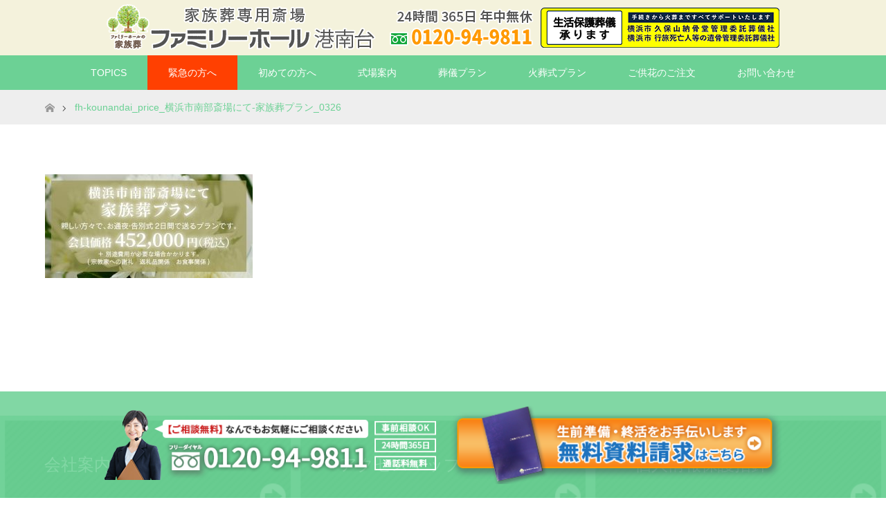

--- FILE ---
content_type: text/html; charset=UTF-8
request_url: https://familyhall-kounandai.com/plan/fh-kounandai_price_%E6%A8%AA%E6%B5%9C%E5%B8%82%E5%8D%97%E9%83%A8%E6%96%8E%E5%A0%B4%E3%81%AB%E3%81%A6-%E5%AE%B6%E6%97%8F%E8%91%AC%E3%83%97%E3%83%A9%E3%83%B3_0326/
body_size: 12939
content:
<!DOCTYPE html>
<html class="pc" dir="ltr" lang="ja">
<head>
<meta charset="UTF-8">
<!--[if IE]><meta http-equiv="X-UA-Compatible" content="IE=edge"><![endif]-->
<meta name="viewport" content="width=device-width">

<meta name="description" content="【公式】ファミリーホール港南台は横浜市港南区港南台の葬儀社・葬儀式場です。「火葬」「1日家族葬」「家族葬」「海洋散骨」のご葬儀プラン、オリジナル花祭壇をご用意しております。港南台・上大岡・杉田・洋光台・大船のエリアを中心に地域密着のサービスを提供しております。当斎場は、「横浜市 久保山納骨堂管理委託葬儀社」「横浜市 行旅死亡人等の遺骨保管委託葬儀社」です。「ご遺骨の引き取りて」がないご遺骨を3年間お預かりいたします。">
<link rel="pingback" href="https://familyhall-kounandai.com/xmlrpc.php">
	<style>img:is([sizes="auto" i], [sizes^="auto," i]) { contain-intrinsic-size: 3000px 1500px }</style>
	
		<!-- All in One SEO 4.9.3 - aioseo.com -->
		<title>fh-kounandai_price_横浜市南部斎場にて-家族葬プラン_0326 | 【公式】ファミリーホール港南台｜港南区の家族葬</title>
	<meta name="robots" content="noindex, max-image-preview:large" />
	<link rel="canonical" href="https://familyhall-kounandai.com/plan/fh-kounandai_price_%e6%a8%aa%e6%b5%9c%e5%b8%82%e5%8d%97%e9%83%a8%e6%96%8e%e5%a0%b4%e3%81%ab%e3%81%a6-%e5%ae%b6%e6%97%8f%e8%91%ac%e3%83%97%e3%83%a9%e3%83%b3_0326/" />
	<meta name="generator" content="All in One SEO (AIOSEO) 4.9.3" />
		<script type="application/ld+json" class="aioseo-schema">
			{"@context":"https:\/\/schema.org","@graph":[{"@type":"BreadcrumbList","@id":"https:\/\/familyhall-kounandai.com\/plan\/fh-kounandai_price_%e6%a8%aa%e6%b5%9c%e5%b8%82%e5%8d%97%e9%83%a8%e6%96%8e%e5%a0%b4%e3%81%ab%e3%81%a6-%e5%ae%b6%e6%97%8f%e8%91%ac%e3%83%97%e3%83%a9%e3%83%b3_0326\/#breadcrumblist","itemListElement":[{"@type":"ListItem","@id":"https:\/\/familyhall-kounandai.com#listItem","position":1,"name":"\u30db\u30fc\u30e0","item":"https:\/\/familyhall-kounandai.com","nextItem":{"@type":"ListItem","@id":"https:\/\/familyhall-kounandai.com\/plan\/fh-kounandai_price_%e6%a8%aa%e6%b5%9c%e5%b8%82%e5%8d%97%e9%83%a8%e6%96%8e%e5%a0%b4%e3%81%ab%e3%81%a6-%e5%ae%b6%e6%97%8f%e8%91%ac%e3%83%97%e3%83%a9%e3%83%b3_0326\/#listItem","name":"fh-kounandai_price_\u6a2a\u6d5c\u5e02\u5357\u90e8\u658e\u5834\u306b\u3066-\u5bb6\u65cf\u846c\u30d7\u30e9\u30f3_0326"}},{"@type":"ListItem","@id":"https:\/\/familyhall-kounandai.com\/plan\/fh-kounandai_price_%e6%a8%aa%e6%b5%9c%e5%b8%82%e5%8d%97%e9%83%a8%e6%96%8e%e5%a0%b4%e3%81%ab%e3%81%a6-%e5%ae%b6%e6%97%8f%e8%91%ac%e3%83%97%e3%83%a9%e3%83%b3_0326\/#listItem","position":2,"name":"fh-kounandai_price_\u6a2a\u6d5c\u5e02\u5357\u90e8\u658e\u5834\u306b\u3066-\u5bb6\u65cf\u846c\u30d7\u30e9\u30f3_0326","previousItem":{"@type":"ListItem","@id":"https:\/\/familyhall-kounandai.com#listItem","name":"\u30db\u30fc\u30e0"}}]},{"@type":"ItemPage","@id":"https:\/\/familyhall-kounandai.com\/plan\/fh-kounandai_price_%e6%a8%aa%e6%b5%9c%e5%b8%82%e5%8d%97%e9%83%a8%e6%96%8e%e5%a0%b4%e3%81%ab%e3%81%a6-%e5%ae%b6%e6%97%8f%e8%91%ac%e3%83%97%e3%83%a9%e3%83%b3_0326\/#itempage","url":"https:\/\/familyhall-kounandai.com\/plan\/fh-kounandai_price_%e6%a8%aa%e6%b5%9c%e5%b8%82%e5%8d%97%e9%83%a8%e6%96%8e%e5%a0%b4%e3%81%ab%e3%81%a6-%e5%ae%b6%e6%97%8f%e8%91%ac%e3%83%97%e3%83%a9%e3%83%b3_0326\/","name":"fh-kounandai_price_\u6a2a\u6d5c\u5e02\u5357\u90e8\u658e\u5834\u306b\u3066-\u5bb6\u65cf\u846c\u30d7\u30e9\u30f3_0326 | \u3010\u516c\u5f0f\u3011\u30d5\u30a1\u30df\u30ea\u30fc\u30db\u30fc\u30eb\u6e2f\u5357\u53f0\uff5c\u6e2f\u5357\u533a\u306e\u5bb6\u65cf\u846c","inLanguage":"ja","isPartOf":{"@id":"https:\/\/familyhall-kounandai.com\/#website"},"breadcrumb":{"@id":"https:\/\/familyhall-kounandai.com\/plan\/fh-kounandai_price_%e6%a8%aa%e6%b5%9c%e5%b8%82%e5%8d%97%e9%83%a8%e6%96%8e%e5%a0%b4%e3%81%ab%e3%81%a6-%e5%ae%b6%e6%97%8f%e8%91%ac%e3%83%97%e3%83%a9%e3%83%b3_0326\/#breadcrumblist"},"author":{"@id":"https:\/\/familyhall-kounandai.com\/author\/kounandai\/#author"},"creator":{"@id":"https:\/\/familyhall-kounandai.com\/author\/kounandai\/#author"},"datePublished":"2021-03-26T09:42:36+09:00","dateModified":"2021-09-13T16:28:08+09:00"},{"@type":"Organization","@id":"https:\/\/familyhall-kounandai.com\/#organization","name":"\u3010\u516c\u5f0f\u3011\u30d5\u30a1\u30df\u30ea\u30fc\u30db\u30fc\u30eb\u6e2f\u5357\u53f0\uff5c\u6e2f\u5357\u533a\u306e\u5bb6\u65cf\u846c","description":"\u3010\u516c\u5f0f\u3011\u30d5\u30a1\u30df\u30ea\u30fc\u30db\u30fc\u30eb\u6e2f\u5357\u53f0\u306f\u6a2a\u6d5c\u5e02\u6e2f\u5357\u533a\u6e2f\u5357\u53f0\u306e\u846c\u5100\u793e\u30fb\u846c\u5100\u5f0f\u5834\u3067\u3059\u3002\u300c\u706b\u846c\u300d\u300c1\u65e5\u5bb6\u65cf\u846c\u300d\u300c\u5bb6\u65cf\u846c\u300d\u300c\u6d77\u6d0b\u6563\u9aa8\u300d\u306e\u3054\u846c\u5100\u30d7\u30e9\u30f3\u3001\u30aa\u30ea\u30b8\u30ca\u30eb\u82b1\u796d\u58c7\u3092\u3054\u7528\u610f\u3057\u3066\u304a\u308a\u307e\u3059\u3002\u6e2f\u5357\u53f0\u30fb\u4e0a\u5927\u5ca1\u30fb\u6749\u7530\u30fb\u6d0b\u5149\u53f0\u30fb\u5927\u8239\u306e\u30a8\u30ea\u30a2\u3092\u4e2d\u5fc3\u306b\u5730\u57df\u5bc6\u7740\u306e\u30b5\u30fc\u30d3\u30b9\u3092\u63d0\u4f9b\u3057\u3066\u304a\u308a\u307e\u3059\u3002\u5f53\u658e\u5834\u306f\u3001\u300c\u6a2a\u6d5c\u5e02 \u4e45\u4fdd\u5c71\u7d0d\u9aa8\u5802\u7ba1\u7406\u59d4\u8a17\u846c\u5100\u793e\u300d\u300c\u6a2a\u6d5c\u5e02 \u884c\u65c5\u6b7b\u4ea1\u4eba\u7b49\u306e\u907a\u9aa8\u4fdd\u7ba1\u59d4\u8a17\u846c\u5100\u793e\u300d\u3067\u3059\u3002\u300c\u3054\u907a\u9aa8\u306e\u5f15\u304d\u53d6\u308a\u3066\u300d\u304c\u306a\u3044\u3054\u907a\u9aa8\u30923\u5e74\u9593\u304a\u9810\u304b\u308a\u3044\u305f\u3057\u307e\u3059\u3002","url":"https:\/\/familyhall-kounandai.com\/"},{"@type":"Person","@id":"https:\/\/familyhall-kounandai.com\/author\/kounandai\/#author","url":"https:\/\/familyhall-kounandai.com\/author\/kounandai\/","name":"kounandai","image":{"@type":"ImageObject","@id":"https:\/\/familyhall-kounandai.com\/plan\/fh-kounandai_price_%e6%a8%aa%e6%b5%9c%e5%b8%82%e5%8d%97%e9%83%a8%e6%96%8e%e5%a0%b4%e3%81%ab%e3%81%a6-%e5%ae%b6%e6%97%8f%e8%91%ac%e3%83%97%e3%83%a9%e3%83%b3_0326\/#authorImage","url":"https:\/\/secure.gravatar.com\/avatar\/7eb7b84cecfc4cf997778e3a51f7e97f162db3fed8504f267bf641a7e5aa8b75?s=96&d=mm&r=g","width":96,"height":96,"caption":"kounandai"}},{"@type":"WebSite","@id":"https:\/\/familyhall-kounandai.com\/#website","url":"https:\/\/familyhall-kounandai.com\/","name":"\u3010\u516c\u5f0f\u3011\u30d5\u30a1\u30df\u30ea\u30fc\u30db\u30fc\u30eb\u6e2f\u5357\u53f0\uff5c\u6e2f\u5357\u533a\u306e\u5bb6\u65cf\u846c","description":"\u3010\u516c\u5f0f\u3011\u30d5\u30a1\u30df\u30ea\u30fc\u30db\u30fc\u30eb\u6e2f\u5357\u53f0\u306f\u6a2a\u6d5c\u5e02\u6e2f\u5357\u533a\u6e2f\u5357\u53f0\u306e\u846c\u5100\u793e\u30fb\u846c\u5100\u5f0f\u5834\u3067\u3059\u3002\u300c\u706b\u846c\u300d\u300c1\u65e5\u5bb6\u65cf\u846c\u300d\u300c\u5bb6\u65cf\u846c\u300d\u300c\u6d77\u6d0b\u6563\u9aa8\u300d\u306e\u3054\u846c\u5100\u30d7\u30e9\u30f3\u3001\u30aa\u30ea\u30b8\u30ca\u30eb\u82b1\u796d\u58c7\u3092\u3054\u7528\u610f\u3057\u3066\u304a\u308a\u307e\u3059\u3002\u6e2f\u5357\u53f0\u30fb\u4e0a\u5927\u5ca1\u30fb\u6749\u7530\u30fb\u6d0b\u5149\u53f0\u30fb\u5927\u8239\u306e\u30a8\u30ea\u30a2\u3092\u4e2d\u5fc3\u306b\u5730\u57df\u5bc6\u7740\u306e\u30b5\u30fc\u30d3\u30b9\u3092\u63d0\u4f9b\u3057\u3066\u304a\u308a\u307e\u3059\u3002\u5f53\u658e\u5834\u306f\u3001\u300c\u6a2a\u6d5c\u5e02 \u4e45\u4fdd\u5c71\u7d0d\u9aa8\u5802\u7ba1\u7406\u59d4\u8a17\u846c\u5100\u793e\u300d\u300c\u6a2a\u6d5c\u5e02 \u884c\u65c5\u6b7b\u4ea1\u4eba\u7b49\u306e\u907a\u9aa8\u4fdd\u7ba1\u59d4\u8a17\u846c\u5100\u793e\u300d\u3067\u3059\u3002\u300c\u3054\u907a\u9aa8\u306e\u5f15\u304d\u53d6\u308a\u3066\u300d\u304c\u306a\u3044\u3054\u907a\u9aa8\u30923\u5e74\u9593\u304a\u9810\u304b\u308a\u3044\u305f\u3057\u307e\u3059\u3002","inLanguage":"ja","publisher":{"@id":"https:\/\/familyhall-kounandai.com\/#organization"}}]}
		</script>
		<!-- All in One SEO -->

<link rel='dns-prefetch' href='//widgetlogic.org' />
<link rel='dns-prefetch' href='//challenges.cloudflare.com' />
<link rel='dns-prefetch' href='//www.googletagmanager.com' />
<link rel="alternate" type="application/rss+xml" title="【公式】ファミリーホール港南台｜港南区の家族葬 &raquo; フィード" href="https://familyhall-kounandai.com/feed/" />
<link rel="alternate" type="application/rss+xml" title="【公式】ファミリーホール港南台｜港南区の家族葬 &raquo; コメントフィード" href="https://familyhall-kounandai.com/comments/feed/" />
<link rel="alternate" type="application/rss+xml" title="【公式】ファミリーホール港南台｜港南区の家族葬 &raquo; fh-kounandai_price_横浜市南部斎場にて-家族葬プラン_0326 のコメントのフィード" href="https://familyhall-kounandai.com/plan/fh-kounandai_price_%e6%a8%aa%e6%b5%9c%e5%b8%82%e5%8d%97%e9%83%a8%e6%96%8e%e5%a0%b4%e3%81%ab%e3%81%a6-%e5%ae%b6%e6%97%8f%e8%91%ac%e3%83%97%e3%83%a9%e3%83%b3_0326/feed/" />
<script type="text/javascript">
/* <![CDATA[ */
window._wpemojiSettings = {"baseUrl":"https:\/\/s.w.org\/images\/core\/emoji\/16.0.1\/72x72\/","ext":".png","svgUrl":"https:\/\/s.w.org\/images\/core\/emoji\/16.0.1\/svg\/","svgExt":".svg","source":{"concatemoji":"https:\/\/familyhall-kounandai.com\/wp-includes\/js\/wp-emoji-release.min.js?ver=6.8.3"}};
/*! This file is auto-generated */
!function(s,n){var o,i,e;function c(e){try{var t={supportTests:e,timestamp:(new Date).valueOf()};sessionStorage.setItem(o,JSON.stringify(t))}catch(e){}}function p(e,t,n){e.clearRect(0,0,e.canvas.width,e.canvas.height),e.fillText(t,0,0);var t=new Uint32Array(e.getImageData(0,0,e.canvas.width,e.canvas.height).data),a=(e.clearRect(0,0,e.canvas.width,e.canvas.height),e.fillText(n,0,0),new Uint32Array(e.getImageData(0,0,e.canvas.width,e.canvas.height).data));return t.every(function(e,t){return e===a[t]})}function u(e,t){e.clearRect(0,0,e.canvas.width,e.canvas.height),e.fillText(t,0,0);for(var n=e.getImageData(16,16,1,1),a=0;a<n.data.length;a++)if(0!==n.data[a])return!1;return!0}function f(e,t,n,a){switch(t){case"flag":return n(e,"\ud83c\udff3\ufe0f\u200d\u26a7\ufe0f","\ud83c\udff3\ufe0f\u200b\u26a7\ufe0f")?!1:!n(e,"\ud83c\udde8\ud83c\uddf6","\ud83c\udde8\u200b\ud83c\uddf6")&&!n(e,"\ud83c\udff4\udb40\udc67\udb40\udc62\udb40\udc65\udb40\udc6e\udb40\udc67\udb40\udc7f","\ud83c\udff4\u200b\udb40\udc67\u200b\udb40\udc62\u200b\udb40\udc65\u200b\udb40\udc6e\u200b\udb40\udc67\u200b\udb40\udc7f");case"emoji":return!a(e,"\ud83e\udedf")}return!1}function g(e,t,n,a){var r="undefined"!=typeof WorkerGlobalScope&&self instanceof WorkerGlobalScope?new OffscreenCanvas(300,150):s.createElement("canvas"),o=r.getContext("2d",{willReadFrequently:!0}),i=(o.textBaseline="top",o.font="600 32px Arial",{});return e.forEach(function(e){i[e]=t(o,e,n,a)}),i}function t(e){var t=s.createElement("script");t.src=e,t.defer=!0,s.head.appendChild(t)}"undefined"!=typeof Promise&&(o="wpEmojiSettingsSupports",i=["flag","emoji"],n.supports={everything:!0,everythingExceptFlag:!0},e=new Promise(function(e){s.addEventListener("DOMContentLoaded",e,{once:!0})}),new Promise(function(t){var n=function(){try{var e=JSON.parse(sessionStorage.getItem(o));if("object"==typeof e&&"number"==typeof e.timestamp&&(new Date).valueOf()<e.timestamp+604800&&"object"==typeof e.supportTests)return e.supportTests}catch(e){}return null}();if(!n){if("undefined"!=typeof Worker&&"undefined"!=typeof OffscreenCanvas&&"undefined"!=typeof URL&&URL.createObjectURL&&"undefined"!=typeof Blob)try{var e="postMessage("+g.toString()+"("+[JSON.stringify(i),f.toString(),p.toString(),u.toString()].join(",")+"));",a=new Blob([e],{type:"text/javascript"}),r=new Worker(URL.createObjectURL(a),{name:"wpTestEmojiSupports"});return void(r.onmessage=function(e){c(n=e.data),r.terminate(),t(n)})}catch(e){}c(n=g(i,f,p,u))}t(n)}).then(function(e){for(var t in e)n.supports[t]=e[t],n.supports.everything=n.supports.everything&&n.supports[t],"flag"!==t&&(n.supports.everythingExceptFlag=n.supports.everythingExceptFlag&&n.supports[t]);n.supports.everythingExceptFlag=n.supports.everythingExceptFlag&&!n.supports.flag,n.DOMReady=!1,n.readyCallback=function(){n.DOMReady=!0}}).then(function(){return e}).then(function(){var e;n.supports.everything||(n.readyCallback(),(e=n.source||{}).concatemoji?t(e.concatemoji):e.wpemoji&&e.twemoji&&(t(e.twemoji),t(e.wpemoji)))}))}((window,document),window._wpemojiSettings);
/* ]]> */
</script>
<link rel='stylesheet' id='style-css' href='https://familyhall-kounandai.com/wp-content/themes/maxx_tcd043_18_child_fhkounanai/style.css?ver=1.8-child' type='text/css' media='all' />
<style id='wp-emoji-styles-inline-css' type='text/css'>

	img.wp-smiley, img.emoji {
		display: inline !important;
		border: none !important;
		box-shadow: none !important;
		height: 1em !important;
		width: 1em !important;
		margin: 0 0.07em !important;
		vertical-align: -0.1em !important;
		background: none !important;
		padding: 0 !important;
	}
</style>
<link rel='stylesheet' id='wp-block-library-css' href='https://familyhall-kounandai.com/wp-includes/css/dist/block-library/style.min.css?ver=6.8.3' type='text/css' media='all' />
<style id='classic-theme-styles-inline-css' type='text/css'>
/*! This file is auto-generated */
.wp-block-button__link{color:#fff;background-color:#32373c;border-radius:9999px;box-shadow:none;text-decoration:none;padding:calc(.667em + 2px) calc(1.333em + 2px);font-size:1.125em}.wp-block-file__button{background:#32373c;color:#fff;text-decoration:none}
</style>
<link rel='stylesheet' id='aioseo/css/src/vue/standalone/blocks/table-of-contents/global.scss-css' href='https://familyhall-kounandai.com/wp-content/plugins/all-in-one-seo-pack/dist/Lite/assets/css/table-of-contents/global.e90f6d47.css?ver=4.9.3' type='text/css' media='all' />
<link rel='stylesheet' id='block-widget-css' href='https://familyhall-kounandai.com/wp-content/plugins/widget-logic/block_widget/css/widget.css?ver=1768236811' type='text/css' media='all' />
<style id='global-styles-inline-css' type='text/css'>
:root{--wp--preset--aspect-ratio--square: 1;--wp--preset--aspect-ratio--4-3: 4/3;--wp--preset--aspect-ratio--3-4: 3/4;--wp--preset--aspect-ratio--3-2: 3/2;--wp--preset--aspect-ratio--2-3: 2/3;--wp--preset--aspect-ratio--16-9: 16/9;--wp--preset--aspect-ratio--9-16: 9/16;--wp--preset--color--black: #000000;--wp--preset--color--cyan-bluish-gray: #abb8c3;--wp--preset--color--white: #ffffff;--wp--preset--color--pale-pink: #f78da7;--wp--preset--color--vivid-red: #cf2e2e;--wp--preset--color--luminous-vivid-orange: #ff6900;--wp--preset--color--luminous-vivid-amber: #fcb900;--wp--preset--color--light-green-cyan: #7bdcb5;--wp--preset--color--vivid-green-cyan: #00d084;--wp--preset--color--pale-cyan-blue: #8ed1fc;--wp--preset--color--vivid-cyan-blue: #0693e3;--wp--preset--color--vivid-purple: #9b51e0;--wp--preset--gradient--vivid-cyan-blue-to-vivid-purple: linear-gradient(135deg,rgba(6,147,227,1) 0%,rgb(155,81,224) 100%);--wp--preset--gradient--light-green-cyan-to-vivid-green-cyan: linear-gradient(135deg,rgb(122,220,180) 0%,rgb(0,208,130) 100%);--wp--preset--gradient--luminous-vivid-amber-to-luminous-vivid-orange: linear-gradient(135deg,rgba(252,185,0,1) 0%,rgba(255,105,0,1) 100%);--wp--preset--gradient--luminous-vivid-orange-to-vivid-red: linear-gradient(135deg,rgba(255,105,0,1) 0%,rgb(207,46,46) 100%);--wp--preset--gradient--very-light-gray-to-cyan-bluish-gray: linear-gradient(135deg,rgb(238,238,238) 0%,rgb(169,184,195) 100%);--wp--preset--gradient--cool-to-warm-spectrum: linear-gradient(135deg,rgb(74,234,220) 0%,rgb(151,120,209) 20%,rgb(207,42,186) 40%,rgb(238,44,130) 60%,rgb(251,105,98) 80%,rgb(254,248,76) 100%);--wp--preset--gradient--blush-light-purple: linear-gradient(135deg,rgb(255,206,236) 0%,rgb(152,150,240) 100%);--wp--preset--gradient--blush-bordeaux: linear-gradient(135deg,rgb(254,205,165) 0%,rgb(254,45,45) 50%,rgb(107,0,62) 100%);--wp--preset--gradient--luminous-dusk: linear-gradient(135deg,rgb(255,203,112) 0%,rgb(199,81,192) 50%,rgb(65,88,208) 100%);--wp--preset--gradient--pale-ocean: linear-gradient(135deg,rgb(255,245,203) 0%,rgb(182,227,212) 50%,rgb(51,167,181) 100%);--wp--preset--gradient--electric-grass: linear-gradient(135deg,rgb(202,248,128) 0%,rgb(113,206,126) 100%);--wp--preset--gradient--midnight: linear-gradient(135deg,rgb(2,3,129) 0%,rgb(40,116,252) 100%);--wp--preset--font-size--small: 13px;--wp--preset--font-size--medium: 20px;--wp--preset--font-size--large: 36px;--wp--preset--font-size--x-large: 42px;--wp--preset--spacing--20: 0.44rem;--wp--preset--spacing--30: 0.67rem;--wp--preset--spacing--40: 1rem;--wp--preset--spacing--50: 1.5rem;--wp--preset--spacing--60: 2.25rem;--wp--preset--spacing--70: 3.38rem;--wp--preset--spacing--80: 5.06rem;--wp--preset--shadow--natural: 6px 6px 9px rgba(0, 0, 0, 0.2);--wp--preset--shadow--deep: 12px 12px 50px rgba(0, 0, 0, 0.4);--wp--preset--shadow--sharp: 6px 6px 0px rgba(0, 0, 0, 0.2);--wp--preset--shadow--outlined: 6px 6px 0px -3px rgba(255, 255, 255, 1), 6px 6px rgba(0, 0, 0, 1);--wp--preset--shadow--crisp: 6px 6px 0px rgba(0, 0, 0, 1);}:where(.is-layout-flex){gap: 0.5em;}:where(.is-layout-grid){gap: 0.5em;}body .is-layout-flex{display: flex;}.is-layout-flex{flex-wrap: wrap;align-items: center;}.is-layout-flex > :is(*, div){margin: 0;}body .is-layout-grid{display: grid;}.is-layout-grid > :is(*, div){margin: 0;}:where(.wp-block-columns.is-layout-flex){gap: 2em;}:where(.wp-block-columns.is-layout-grid){gap: 2em;}:where(.wp-block-post-template.is-layout-flex){gap: 1.25em;}:where(.wp-block-post-template.is-layout-grid){gap: 1.25em;}.has-black-color{color: var(--wp--preset--color--black) !important;}.has-cyan-bluish-gray-color{color: var(--wp--preset--color--cyan-bluish-gray) !important;}.has-white-color{color: var(--wp--preset--color--white) !important;}.has-pale-pink-color{color: var(--wp--preset--color--pale-pink) !important;}.has-vivid-red-color{color: var(--wp--preset--color--vivid-red) !important;}.has-luminous-vivid-orange-color{color: var(--wp--preset--color--luminous-vivid-orange) !important;}.has-luminous-vivid-amber-color{color: var(--wp--preset--color--luminous-vivid-amber) !important;}.has-light-green-cyan-color{color: var(--wp--preset--color--light-green-cyan) !important;}.has-vivid-green-cyan-color{color: var(--wp--preset--color--vivid-green-cyan) !important;}.has-pale-cyan-blue-color{color: var(--wp--preset--color--pale-cyan-blue) !important;}.has-vivid-cyan-blue-color{color: var(--wp--preset--color--vivid-cyan-blue) !important;}.has-vivid-purple-color{color: var(--wp--preset--color--vivid-purple) !important;}.has-black-background-color{background-color: var(--wp--preset--color--black) !important;}.has-cyan-bluish-gray-background-color{background-color: var(--wp--preset--color--cyan-bluish-gray) !important;}.has-white-background-color{background-color: var(--wp--preset--color--white) !important;}.has-pale-pink-background-color{background-color: var(--wp--preset--color--pale-pink) !important;}.has-vivid-red-background-color{background-color: var(--wp--preset--color--vivid-red) !important;}.has-luminous-vivid-orange-background-color{background-color: var(--wp--preset--color--luminous-vivid-orange) !important;}.has-luminous-vivid-amber-background-color{background-color: var(--wp--preset--color--luminous-vivid-amber) !important;}.has-light-green-cyan-background-color{background-color: var(--wp--preset--color--light-green-cyan) !important;}.has-vivid-green-cyan-background-color{background-color: var(--wp--preset--color--vivid-green-cyan) !important;}.has-pale-cyan-blue-background-color{background-color: var(--wp--preset--color--pale-cyan-blue) !important;}.has-vivid-cyan-blue-background-color{background-color: var(--wp--preset--color--vivid-cyan-blue) !important;}.has-vivid-purple-background-color{background-color: var(--wp--preset--color--vivid-purple) !important;}.has-black-border-color{border-color: var(--wp--preset--color--black) !important;}.has-cyan-bluish-gray-border-color{border-color: var(--wp--preset--color--cyan-bluish-gray) !important;}.has-white-border-color{border-color: var(--wp--preset--color--white) !important;}.has-pale-pink-border-color{border-color: var(--wp--preset--color--pale-pink) !important;}.has-vivid-red-border-color{border-color: var(--wp--preset--color--vivid-red) !important;}.has-luminous-vivid-orange-border-color{border-color: var(--wp--preset--color--luminous-vivid-orange) !important;}.has-luminous-vivid-amber-border-color{border-color: var(--wp--preset--color--luminous-vivid-amber) !important;}.has-light-green-cyan-border-color{border-color: var(--wp--preset--color--light-green-cyan) !important;}.has-vivid-green-cyan-border-color{border-color: var(--wp--preset--color--vivid-green-cyan) !important;}.has-pale-cyan-blue-border-color{border-color: var(--wp--preset--color--pale-cyan-blue) !important;}.has-vivid-cyan-blue-border-color{border-color: var(--wp--preset--color--vivid-cyan-blue) !important;}.has-vivid-purple-border-color{border-color: var(--wp--preset--color--vivid-purple) !important;}.has-vivid-cyan-blue-to-vivid-purple-gradient-background{background: var(--wp--preset--gradient--vivid-cyan-blue-to-vivid-purple) !important;}.has-light-green-cyan-to-vivid-green-cyan-gradient-background{background: var(--wp--preset--gradient--light-green-cyan-to-vivid-green-cyan) !important;}.has-luminous-vivid-amber-to-luminous-vivid-orange-gradient-background{background: var(--wp--preset--gradient--luminous-vivid-amber-to-luminous-vivid-orange) !important;}.has-luminous-vivid-orange-to-vivid-red-gradient-background{background: var(--wp--preset--gradient--luminous-vivid-orange-to-vivid-red) !important;}.has-very-light-gray-to-cyan-bluish-gray-gradient-background{background: var(--wp--preset--gradient--very-light-gray-to-cyan-bluish-gray) !important;}.has-cool-to-warm-spectrum-gradient-background{background: var(--wp--preset--gradient--cool-to-warm-spectrum) !important;}.has-blush-light-purple-gradient-background{background: var(--wp--preset--gradient--blush-light-purple) !important;}.has-blush-bordeaux-gradient-background{background: var(--wp--preset--gradient--blush-bordeaux) !important;}.has-luminous-dusk-gradient-background{background: var(--wp--preset--gradient--luminous-dusk) !important;}.has-pale-ocean-gradient-background{background: var(--wp--preset--gradient--pale-ocean) !important;}.has-electric-grass-gradient-background{background: var(--wp--preset--gradient--electric-grass) !important;}.has-midnight-gradient-background{background: var(--wp--preset--gradient--midnight) !important;}.has-small-font-size{font-size: var(--wp--preset--font-size--small) !important;}.has-medium-font-size{font-size: var(--wp--preset--font-size--medium) !important;}.has-large-font-size{font-size: var(--wp--preset--font-size--large) !important;}.has-x-large-font-size{font-size: var(--wp--preset--font-size--x-large) !important;}
:where(.wp-block-post-template.is-layout-flex){gap: 1.25em;}:where(.wp-block-post-template.is-layout-grid){gap: 1.25em;}
:where(.wp-block-columns.is-layout-flex){gap: 2em;}:where(.wp-block-columns.is-layout-grid){gap: 2em;}
:root :where(.wp-block-pullquote){font-size: 1.5em;line-height: 1.6;}
</style>
<link rel='stylesheet' id='contact-form-7-css' href='https://familyhall-kounandai.com/wp-content/plugins/contact-form-7/includes/css/styles.css?ver=6.1.4' type='text/css' media='all' />
<link rel='stylesheet' id='parent-style-css' href='https://familyhall-kounandai.com/wp-content/themes/maxx_tcd043/style.css?ver=6.8.3' type='text/css' media='all' />
<link rel='stylesheet' id='child-style-css' href='https://familyhall-kounandai.com/wp-content/themes/maxx_tcd043_18_child_fhkounanai/style.css?ver=6.8.3' type='text/css' media='all' />
<script type="text/javascript" src="https://familyhall-kounandai.com/wp-includes/js/jquery/jquery.min.js?ver=3.7.1" id="jquery-core-js"></script>
<script type="text/javascript" src="https://familyhall-kounandai.com/wp-includes/js/jquery/jquery-migrate.min.js?ver=3.4.1" id="jquery-migrate-js"></script>

<!-- Site Kit によって追加された Google タグ（gtag.js）スニペット -->
<!-- Google アナリティクス スニペット (Site Kit が追加) -->
<script type="text/javascript" src="https://www.googletagmanager.com/gtag/js?id=G-HFEV0WE2BL" id="google_gtagjs-js" async></script>
<script type="text/javascript" id="google_gtagjs-js-after">
/* <![CDATA[ */
window.dataLayer = window.dataLayer || [];function gtag(){dataLayer.push(arguments);}
gtag("set","linker",{"domains":["familyhall-kounandai.com"]});
gtag("js", new Date());
gtag("set", "developer_id.dZTNiMT", true);
gtag("config", "G-HFEV0WE2BL");
/* ]]> */
</script>
<link rel="https://api.w.org/" href="https://familyhall-kounandai.com/wp-json/" /><link rel="alternate" title="JSON" type="application/json" href="https://familyhall-kounandai.com/wp-json/wp/v2/media/1654" /><link rel='shortlink' href='https://familyhall-kounandai.com/?p=1654' />
<link rel="alternate" title="oEmbed (JSON)" type="application/json+oembed" href="https://familyhall-kounandai.com/wp-json/oembed/1.0/embed?url=https%3A%2F%2Ffamilyhall-kounandai.com%2Fplan%2Ffh-kounandai_price_%25e6%25a8%25aa%25e6%25b5%259c%25e5%25b8%2582%25e5%258d%2597%25e9%2583%25a8%25e6%2596%258e%25e5%25a0%25b4%25e3%2581%25ab%25e3%2581%25a6-%25e5%25ae%25b6%25e6%2597%258f%25e8%2591%25ac%25e3%2583%2597%25e3%2583%25a9%25e3%2583%25b3_0326%2F" />
<link rel="alternate" title="oEmbed (XML)" type="text/xml+oembed" href="https://familyhall-kounandai.com/wp-json/oembed/1.0/embed?url=https%3A%2F%2Ffamilyhall-kounandai.com%2Fplan%2Ffh-kounandai_price_%25e6%25a8%25aa%25e6%25b5%259c%25e5%25b8%2582%25e5%258d%2597%25e9%2583%25a8%25e6%2596%258e%25e5%25a0%25b4%25e3%2581%25ab%25e3%2581%25a6-%25e5%25ae%25b6%25e6%2597%258f%25e8%2591%25ac%25e3%2583%2597%25e3%2583%25a9%25e3%2583%25b3_0326%2F&#038;format=xml" />
<meta name="generator" content="Site Kit by Google 1.170.0" />
<link rel="stylesheet" href="https://familyhall-kounandai.com/wp-content/themes/maxx_tcd043/css/design-plus.css?ver=1.8-child">
<link rel="stylesheet" href="https://familyhall-kounandai.com/wp-content/themes/maxx_tcd043/css/sns-botton.css?ver=1.8-child">
<link rel="stylesheet" media="screen and (max-width:770px)" href="https://familyhall-kounandai.com/wp-content/themes/maxx_tcd043/css/responsive.css?ver=1.8-child">
<link rel="stylesheet" media="screen and (max-width:770px)" href="https://familyhall-kounandai.com/wp-content/themes/maxx_tcd043/css/footer-bar.css?ver=1.8-child">

<script src="https://familyhall-kounandai.com/wp-content/themes/maxx_tcd043/js/jquery.easing.1.3.js?ver=1.8-child"></script>
<script src="https://familyhall-kounandai.com/wp-content/themes/maxx_tcd043/js/jscript.js?ver=1.8-child"></script>
<script src="https://familyhall-kounandai.com/wp-content/themes/maxx_tcd043/js/footer-bar.js?ver=1.8-child"></script>
<script src="https://familyhall-kounandai.com/wp-content/themes/maxx_tcd043/js/comment.js?ver=1.8-child"></script>

<style type="text/css">
body, input, textarea { font-family: Arial, "Hiragino Kaku Gothic ProN", "ヒラギノ角ゴ ProN W3", "メイリオ", Meiryo, sans-serif; }
.rich_font { font-family: "Hiragino Sans", "ヒラギノ角ゴ ProN", "Hiragino Kaku Gothic ProN", "游ゴシック", YuGothic, "メイリオ", Meiryo, sans-serif; font-weight: 100;
}

body { font-size:15px; }

.pc #header .logo { font-size:24px; }
.mobile #header .logo { font-size:18px; }
#footer_logo .logo { font-size:24px; }

#header_images .grid-item .image img, .index_box_list .image img, #index_blog_list li .image img, #post_list li .image img, #related_post li a.image img, .styled_post_list1 .image img, #program_list .program .image img, ul.banner_list1 li .image img, ul.banner_list2 li .image img, .footer_banner .image img, .header_image .image img {
-webkit-transform: scale(1);
-webkit-transition-property: opacity, scale, -webkit-transform;
-webkit-transition: 0.35s;
-moz-transform: scale(1);
-moz-transition-property: opacity, scale, -moz-transform;
-moz-transition: 0.35s;
-ms-transform: scale(1);
-ms-transition-property: opacity, scale, -ms-transform;
-ms-transition: 0.35s;
-o-transform: scale(1);
-o-transition-property: opacity, scale, -o-transform;
-o-transition: 0.35s;
transform: scale(1);
transition-property: opacity, scale, -webkit-transform;
transition: 0.35s;
-webkit-backface-visibility:hidden; backface-visibility:hidden;
}
#header_images .grid-item .image:hover img, .index_box_list .image:hover img, #index_blog_list li .image:hover img, #post_list li .image:hover img, #related_post li a.image:hover img, .styled_post_list1 .image:hover img, #program_list .program .image:hover img, ul.banner_list1 li .image:hover img, ul.banner_list2 li .image:hover img, .footer_banner .image:hover img, .header_image .image:hover img {
 -webkit-transform: scale(1); -moz-transform: scale(1); -ms-transform: scale(1); -o-transform: scale(1); transform: scale(1);
}
#header_images .grid-item .image:hover, .index_box_list .image:hover, #index_content2 .index_box_list .image:hover, #program_list .program .image:hover, ul.banner_list1 li .image:hover, ul.banner_list2 li .image:hover, .footer_banner .image:hover, .header_image .image:hover {
  background: #6CD195;
}

#archive_headline { font-size:40px; }
#archive_desc { font-size:15px; }

.pc #post_title { font-size:40px; }
.post_content { font-size:15px; }

a:hover, #comment_header ul li a:hover, #header_logo .logo a:hover, #header_social_link li:hover:before, #footer_social_link li:hover:before, #bread_crumb li.home a:hover:before, #bread_crumb li a:hover, #bread_crumb li.last, #bread_crumb li.last a,
.pc #return_top a:hover:before, #footer_top a:hover, .footer_menu li:first-child a, .footer_menu li:only-child a, .side_headline, .color_headline,
#post_list a:hover .title, .styled_post_list1 .date, .program_header .program_category_subtitle
{ color:#6CD195; }

.pc #header_bottom, .pc #global_menu ul ul a:hover, .pc #global_menu > ul > li.active > a, .pc #global_menu li.current-menu-item > a,
.next_page_link a:hover, .page_navi a:hover, .collapse_category_list li a:hover, .index_archive_link a:hover, .slick-arrow:hover, #header_logo_index .link:hover,
#previous_next_post a:hover, .page_navi span.current, .page_navi p.back a:hover, .mobile #global_menu li a:hover,
#wp-calendar td a:hover, #wp-calendar #prev a:hover, #wp-calendar #next a:hover, .widget_search #search-btn input:hover, .widget_search #searchsubmit:hover, .google_search #searchsubmit:hover, .footer_widget.google_search #searchsubmit:hover,
#submit_comment:hover, #comment_header ul li a:hover, #comment_header ul li.comment_switch_active a, #comment_header #comment_closed p, #post_pagination a:hover, #post_pagination p, #footer_bottom, .footer_banner .image:hover, .mobile .footer_menu a:hover, .mobile #footer_menu_bottom li a:hover,
.program_header .program_category_title, .page_content_header .headline , .page_map_info .button:hover
{ background-color:#6CD195; }

.pc #header_top, .pc #global_menu ul ul a, .mobile #header, #footer_top, li.date2, #previous_next_post a, .page_navi a,
.collapse_category_list li a, .widget_search #search-btn input, .widget_search #searchsubmit, .google_search #searchsubmit, #post_pagination a,
#header_images .grid-item .image, #program_list li, .program_header, #program_list .program, ul.banner_list1 li, ul.banner_list2, #footer_banners, .mobile #related_post .headline, .mobile #comment_headline, .pc #global_menu > ul > li > a:hover
{ background-color:#A4D0ED; }

.pc #header_logo .logo a, #header_social_link li:before, .footer_headline, #footer_top, #footer_top a { color:#FFFFFF; }
#index_content2 .index_box_list .box3_text .image:before { color:#6CD195; }
#comment_textarea textarea:focus, #guest_info input:focus, #comment_header ul li a:hover, #comment_header ul li.comment_switch_active a, #comment_header #comment_closed p
{ border-color:#6CD195; }

#comment_header ul li.comment_switch_active a:after, #comment_header #comment_closed p:after
{ border-color:#6CD195 transparent transparent transparent; }

.pc .header_fix #header, .mobile .header_fix #header { opacity:0.8; }

.post_content a, .custom-html-widget a, .custom-html-widget a:hover { color:#FF4001; }


#site_loader_spinner { border:4px solid rgba(108,209,149,0.2); border-top-color:#6CD195; }
li.category2 a { background:rgba(108,209,149,0.8); }

#return_top a { background:rgba(164,208,237,0.8); }
#return_top a:hover { background:rgba(164,208,237,0.9); }
.mobile #return_top.bottom a { background:rgba(164,208,237,1) !important; }
.collapse_category_list .children li a { background:rgba(164,208,237,0.8); }
.collapse_category_list .children li a:hover { background:#6CD195; }

#footer_banner_1 .image .footer_banner_headline { font-size:24px; color:#FFFFFF; }
#footer_banner_1 .image:hover .footer_banner_headline { color:#FFFFFF; }
#footer_banner_1 .image:hover img { opacity:0.5; }
#footer_banner_2 .image .footer_banner_headline { font-size:24px; color:#FFFFFF; }
#footer_banner_2 .image:hover .footer_banner_headline { color:#FFFFFF; }
#footer_banner_2 .image:hover img { opacity:0.5; }
#footer_banner_3 .image .footer_banner_headline { font-size:24px; color:#FFFFFF; }
#footer_banner_3 .image:hover .footer_banner_headline { color:#FFFFFF; }
#footer_banner_3 .image:hover img { opacity:0.5; }

.pc #header_top{ background-color: #F4F2DC; }

.style4b { color: #1e73be; }
.post_content .style3a { color: #6CD195; }
.post_content .style5a { background:#F4F2DC; }
.post_content .style5b { background:#A4D0ED; }

.su-service-title { font-size: 1.3em !important; }

.navi-b { background: #FF4001; }

.grecaptcha-badge { visibility: hidden; }

/*--------img call-----------------------*/
a#tel {
  position: fixed;
  width: 220px;
  height: 44px;
  text-align: center;
  line-height: 44px;
  left:50%;
  bottom: 10px;
  margin-left:-100px;
  display: block;
  background: rgba(255,102,0,.7);
  color: #fff;
  text-align: center;
  text-decoration: none;
  font-size:16px;
  border-radius: 10px;
}
 
a#tel:hover{
  background: rgba(255,102,0,.8);
}

  #tel_img {
    position: fixed;
    width: 100%;
    height: auto;
    bottom: -2px;
    left:0px;
    display: block;
    color: #fff;
    margin:0;
    padding:0;
    z-index: 11;
  }

#tel_img:hover { background: rgba(104,217,208,.8); }

#tel_img img {
    width: 100%;
    heigth: auto;
}

@media screen and (min-width: 768px) { 
a#tel { display: none; } 
a#tel_img { display: none;}
}

div#return_top a {
    display: none;
}

/*--------無料会員価格のかこみ--------*/
.kakomi{
border: solid 1px;
padding: 0 5px;
margin-right: 10px;
}

</style>


<style type="text/css"></style><link rel="icon" href="https://familyhall-kounandai.com/wp-content/uploads/2022/06/cropped-fh-fav-01-32x32.png" sizes="32x32" />
<link rel="icon" href="https://familyhall-kounandai.com/wp-content/uploads/2022/06/cropped-fh-fav-01-192x192.png" sizes="192x192" />
<link rel="apple-touch-icon" href="https://familyhall-kounandai.com/wp-content/uploads/2022/06/cropped-fh-fav-01-180x180.png" />
<meta name="msapplication-TileImage" content="https://familyhall-kounandai.com/wp-content/uploads/2022/06/cropped-fh-fav-01-270x270.png" />
</head>
<body id="body" class="attachment wp-singular attachment-template-default attachmentid-1654 attachment-jpeg wp-theme-maxx_tcd043 wp-child-theme-maxx_tcd043_18_child_fhkounanai">


 <div id="header">
  <div id="header_top">
   <div id="header_top_inner" class="header_inner">
    <div id="header_logo">
     <div id="logo_image">
 <h1 class="logo">
  <a href="https://familyhall-kounandai.com/" title="【公式】ファミリーホール港南台｜港南区の家族葬" data-label="【公式】ファミリーホール港南台｜港南区の家族葬"><img class="h_logo" src="https://familyhall-kounandai.com/wp-content/uploads/2025/05/20250519-fm-konandai-logo.png?1768586417" alt="【公式】ファミリーホール港南台｜港南区の家族葬" title="【公式】ファミリーホール港南台｜港南区の家族葬" /></a>
 </h1>
</div>
    </div>

    
   </div>
  </div><!-- END #header_top -->

    <div id="header_bottom">
   <div id="header_bottom_inner" class="header_inner">
    <a href="#" class="menu_button"><span>menu</span></a>
    <div id="global_menu">
     <ul id="menu-%e3%82%b0%e3%83%ad%e3%83%bc%e3%83%90%e3%83%ab%e3%83%8a%e3%83%93" class="menu"><li id="menu-item-15" class="menu-item menu-item-type-custom menu-item-object-custom menu-item-has-children menu-item-15"><a>TOPICS</a>
<ul class="sub-menu">
	<li id="menu-item-1878" class="menu-item menu-item-type-custom menu-item-object-custom menu-item-1878"><a href="https://familyhall-kounandai.com/2022/07/11/shinbun_sankotsu-2/">新聞広告をご覧の方へ</a></li>
	<li id="menu-item-16" class="menu-item menu-item-type-custom menu-item-object-custom menu-item-16"><a href="https://familyhall-kounandai.com/category/event/">イベント案内</a></li>
	<li id="menu-item-17" class="menu-item menu-item-type-custom menu-item-object-custom menu-item-17"><a href="https://familyhall-kounandai.com/category/staffblog/">スタッフBLOG</a></li>
	<li id="menu-item-18" class="menu-item menu-item-type-custom menu-item-object-custom menu-item-18"><a href="https://familyhall-kounandai.com/category/kounandai/">地域貢献BLOG</a></li>
	<li id="menu-item-19" class="menu-item menu-item-type-custom menu-item-object-custom menu-item-19"><a href="https://familyhall-kounandai.com/news/">新着情報</a></li>
	<li id="menu-item-1930" class="menu-item menu-item-type-custom menu-item-object-custom menu-item-1930"><a href="https://familyhall-kounandai.com/movie-advice/">お葬式・ご供養アドバイス動画</a></li>
	<li id="menu-item-1014" class="menu-item menu-item-type-custom menu-item-object-custom menu-item-1014"><a href="https://familyhall-kounandai.com/category/media/">メディア紹介</a></li>
</ul>
</li>
<li id="menu-item-21" class="navi-b menu-item menu-item-type-custom menu-item-object-custom menu-item-has-children menu-item-21"><a href="https://familyhall-kounandai.com/urgency/">緊急の方へ</a>
<ul class="sub-menu">
	<li id="menu-item-185" class="navi-b menu-item menu-item-type-post_type menu-item-object-page menu-item-185"><a href="https://familyhall-kounandai.com/urgency/">緊急の方へ</a></li>
</ul>
</li>
<li id="menu-item-23" class="menu-item menu-item-type-custom menu-item-object-custom menu-item-has-children menu-item-23"><a>初めての方へ</a>
<ul class="sub-menu">
	<li id="menu-item-186" class="menu-item menu-item-type-post_type menu-item-object-page menu-item-186"><a href="https://familyhall-kounandai.com/guide/">ファミリーホール港南台の特長</a></li>
	<li id="menu-item-25" class="menu-item menu-item-type-custom menu-item-object-custom menu-item-25"><a href="https://familyhall-kounandai.com/category/voice/">お客様よりの大切なお声</a></li>
	<li id="menu-item-26" class="menu-item menu-item-type-custom menu-item-object-custom menu-item-26"><a href="https://familyhall-kounandai.com/contact/#01">事前相談、生前相談</a></li>
	<li id="menu-item-1868" class="menu-item menu-item-type-custom menu-item-object-custom menu-item-1868"><a href="https://familyhall-kounandai.com/plan/recommend#02">供花・供物のご注文</a></li>
	<li id="menu-item-258" class="menu-item menu-item-type-post_type menu-item-object-page menu-item-258"><a href="https://familyhall-kounandai.com/plan/houji/">回忌法要：法事用祭壇の販売</a></li>
	<li id="menu-item-27" class="menu-item menu-item-type-custom menu-item-object-custom menu-item-27"><a href="https://familyhall-kounandai.com/contact/#faq">よくあるご質問と回答</a></li>
	<li id="menu-item-184" class="menu-item menu-item-type-post_type menu-item-object-page menu-item-184"><a href="https://familyhall-kounandai.com/club/">ファミリー倶楽部のご案内</a></li>
	<li id="menu-item-199" class="menu-item menu-item-type-post_type menu-item-object-page menu-item-has-children menu-item-199"><a href="https://familyhall-kounandai.com/procedure/">お身内を亡くされた方の届出と相続手続き</a>
	<ul class="sub-menu">
		<li id="menu-item-202" class="menu-item menu-item-type-post_type menu-item-object-page menu-item-202"><a href="https://familyhall-kounandai.com/procedure/proc-kounan/">港南区版お手続き案内</a></li>
		<li id="menu-item-201" class="menu-item menu-item-type-post_type menu-item-object-page menu-item-201"><a href="https://familyhall-kounandai.com/procedure/proc-isogo/">磯子区版お手続き案内</a></li>
		<li id="menu-item-200" class="menu-item menu-item-type-post_type menu-item-object-page menu-item-200"><a href="https://familyhall-kounandai.com/procedure/proc-sakae/">栄区版お手続き案内</a></li>
	</ul>
</li>
</ul>
</li>
<li id="menu-item-31" class="menu-item menu-item-type-custom menu-item-object-custom menu-item-has-children menu-item-31"><a>式場案内</a>
<ul class="sub-menu">
	<li id="menu-item-206" class="menu-item menu-item-type-post_type menu-item-object-page menu-item-206"><a href="https://familyhall-kounandai.com/hall/">式場、施設案内</a></li>
	<li id="menu-item-33" class="menu-item menu-item-type-custom menu-item-object-custom menu-item-33"><a href="https://familyhall-kounandai.com/hall/#access">アクセスマップ</a></li>
	<li id="menu-item-35" class="menu-item menu-item-type-custom menu-item-object-custom menu-item-35"><a href="https://familyhall-kounandai.com/hall/#parking">駐車場について</a></li>
	<li id="menu-item-36" class="menu-item menu-item-type-custom menu-item-object-custom menu-item-36"><a href="https://familyhall-kounandai.com/company/#01">運営法人</a></li>
	<li id="menu-item-37" class="menu-item menu-item-type-custom menu-item-object-custom menu-item-37"><a href="https://familyhall-kounandai.com/company/#link">関連リンク</a></li>
	<li id="menu-item-2068" class="menu-item menu-item-type-custom menu-item-object-custom menu-item-2068"><a target="_blank" href="https://familyhall.co.jp/recruit/">採用情報（リクルートサイト）</a></li>
</ul>
</li>
<li id="menu-item-2650" class="menu-item menu-item-type-custom menu-item-object-custom menu-item-has-children menu-item-2650"><a href="https://familyhall-kounandai.com/plan">葬儀プラン</a>
<ul class="sub-menu">
	<li id="menu-item-2493" class="menu-item menu-item-type-post_type menu-item-object-page menu-item-2493"><a href="https://familyhall-kounandai.com/plan/kazokusou1day/">１日家族葬プラン</a></li>
	<li id="menu-item-2492" class="menu-item menu-item-type-post_type menu-item-object-page menu-item-2492"><a href="https://familyhall-kounandai.com/plan/kazokusou/">家族葬プラン</a></li>
	<li id="menu-item-2497" class="menu-item menu-item-type-post_type menu-item-object-page menu-item-2497"><a href="https://familyhall-kounandai.com/plan/ippansou/">一般葬プラン</a></li>
	<li id="menu-item-897" class="menu-item menu-item-type-custom menu-item-object-custom menu-item-897"><a href="https://familyhall-kounandai.com/guide/#flower">ファミリーホール港南台オリジナルの花祭壇</a></li>
	<li id="menu-item-2294" class="menu-item menu-item-type-custom menu-item-object-custom menu-item-2294"><a target="_blank" href="https://familyhall-sankotsu.com/">海洋散骨（特設サイト）</a></li>
	<li id="menu-item-2644" class="menu-item menu-item-type-custom menu-item-object-custom menu-item-2644"><a target="_blank" href="https://familyhall-hakajimai.com/">墓じまい（特設サイト）</a></li>
</ul>
</li>
<li id="menu-item-2503" class="menu-item menu-item-type-post_type menu-item-object-page menu-item-has-children menu-item-2503"><a href="https://familyhall-kounandai.com/plan/kasou/">火葬式プラン</a>
<ul class="sub-menu">
	<li id="menu-item-1697" class="menu-item menu-item-type-custom menu-item-object-custom menu-item-1697"><a href="https://familyhall-kounandai.com/plan-haka/kasou/#01">直葬・火葬式とは</a></li>
	<li id="menu-item-1702" class="menu-item menu-item-type-custom menu-item-object-custom menu-item-1702"><a href="https://familyhall-kounandai.com/plan-haka/kasou/#02">直葬・火葬式が選ばれる理由</a></li>
	<li id="menu-item-1704" class="menu-item menu-item-type-custom menu-item-object-custom menu-item-1704"><a href="https://familyhall-kounandai.com/plan/kasou/#04">シンプル火葬プラン</a></li>
	<li id="menu-item-1705" class="menu-item menu-item-type-custom menu-item-object-custom menu-item-1705"><a href="https://familyhall-kounandai.com/plan/kasou/#05">スタンダード火葬プラン</a></li>
	<li id="menu-item-1706" class="menu-item menu-item-type-custom menu-item-object-custom menu-item-1706"><a href="https://familyhall-kounandai.com/plan/kasou/#06">付添火葬プラン</a></li>
	<li id="menu-item-1707" class="menu-item menu-item-type-custom menu-item-object-custom menu-item-1707"><a href="https://familyhall-kounandai.com/plan/kasou/#07">委託散骨火葬プラン</a></li>
	<li id="menu-item-1708" class="menu-item menu-item-type-custom menu-item-object-custom menu-item-1708"><a href="https://familyhall-kounandai.com/plan/kasou/#08">花いっぱい火葬プラン</a></li>
	<li id="menu-item-1709" class="menu-item menu-item-type-custom menu-item-object-custom menu-item-1709"><a href="https://familyhall-kounandai.com/plan/kasou/#09">永代供養火葬プラン</a></li>
</ul>
</li>
<li id="menu-item-2233" class="menu-item menu-item-type-custom menu-item-object-custom menu-item-2233"><a href="https://familyhall-kounandai.com/contact/#order">ご供花のご注文</a></li>
<li id="menu-item-54" class="menu-item menu-item-type-custom menu-item-object-custom menu-item-has-children menu-item-54"><a>お問い合わせ</a>
<ul class="sub-menu">
	<li id="menu-item-190" class="menu-item menu-item-type-custom menu-item-object-custom menu-item-190"><a href="https://familyhall-kounandai.com/contact/#01">ご相談</a></li>
	<li id="menu-item-189" class="menu-item menu-item-type-custom menu-item-object-custom menu-item-189"><a href="https://family-hall.com/inquiry/">資料請求</a></li>
	<li id="menu-item-55" class="menu-item menu-item-type-custom menu-item-object-custom menu-item-55"><a href="https://familyhall-kounandai.com/contact/#04">お問い合わせ</a></li>
	<li id="menu-item-203" class="menu-item menu-item-type-post_type menu-item-object-page menu-item-privacy-policy menu-item-203"><a rel="privacy-policy" href="https://familyhall-kounandai.com/privacypolicy/">個人情報保護指針</a></li>
</ul>
</li>
</ul>    </div>
   </div>
  </div><!-- END #header_bottom -->
  
 </div><!-- END #header -->

 <!--- START Footer_banner --->
 <div class="bottom-link" id="bottom-link">
            <ul class="pc">
                <li>
                    <a href="tel:0120949811">
                        <img src="https://familyhall-kounandai.com/wp-content/uploads/2023/10/kounandai_bottom-link-1.png" alt="0120-94-9811">
                    </a>
                </li>
                <li>
                    <a href="https://family-hall.com/inquiry/">
                        <img src="https://familyhall-kounandai.com/wp-content/uploads/2024/06/bottom-link-03.png" alt="生前準備・終活をお手伝いします。無料資料請求はこちら">
                    </a>
                </li>
            </ul>

            <ul class="sp">

                <li>
                    <img src="https://familyhall-kounandai.com/wp-content/uploads/2023/10/kounandai_sp-bottom-link-1.png" alt="">
                </li>
                <li>
                    <a href="tel:0120949811">
                        <img src="https://familyhall-kounandai.com/wp-content/uploads/2023/10/kounandai_sp-bottom-link-2.png" alt="電話をかける0120-94-9811">
                    </a>
                </li>
                <li>
                    <a href="https://family-hall.com/inquiry/">
                        <img src="https://familyhall-kounandai.com/wp-content/uploads/2024/06/kounandai_sp-bottom-link-4.png" alt="">
                    </a>
                </li>

            </ul>
        </div>

        <script>
            window.addEventListener('scroll', function() {
            if ((window.innerHeight + window.scrollY) >= document.documentElement.scrollHeight) {
                var element = document.getElementById('bottom-link');
                element.classList.add('hidden');

            } else {
                var element = document.getElementById('bottom-link');
                element.classList.remove('hidden');
            }
            });
        </script>
 <!--- END Footer_banner --->
    
 <div id="main_contents" class="clearfix">


<div id="bread_crumb">

<ul class="clearfix" itemscope itemtype="http://schema.org/BreadcrumbList">
 <li itemprop="itemListElement" itemscope itemtype="http://schema.org/ListItem" class="home"><a itemprop="item" href="https://familyhall-kounandai.com/"><span itemprop="name">ホーム</span></a><meta itemprop="position" content="1" /></li>

 <li itemprop="itemListElement" itemscope itemtype="http://schema.org/ListItem" class="last"><span itemprop="name">fh-kounandai_price_横浜市南部斎場にて-家族葬プラン_0326</span><meta itemprop="position" content="2" /></li>

</ul>
</div>


<div id="main_col" class="clearfix">

 
 
 
 <div id="article">

  <div class="post_content clearfix">
   <p class="attachment"><a href='https://familyhall-kounandai.com/wp-content/uploads/2021/03/fh-kounandai_price_横浜市南部斎場にて-家族葬プラン_0326.jpg'><img decoding="async" width="300" height="150" src="https://familyhall-kounandai.com/wp-content/uploads/2021/03/fh-kounandai_price_横浜市南部斎場にて-家族葬プラン_0326-300x150.jpg" class="attachment-medium size-medium" alt="ファミリーホール港南台、南部斎場家族葬プラン452,000円" srcset="https://familyhall-kounandai.com/wp-content/uploads/2021/03/fh-kounandai_price_横浜市南部斎場にて-家族葬プラン_0326-300x150.jpg 300w, https://familyhall-kounandai.com/wp-content/uploads/2021/03/fh-kounandai_price_横浜市南部斎場にて-家族葬プラン_0326-768x384.jpg 768w, https://familyhall-kounandai.com/wp-content/uploads/2021/03/fh-kounandai_price_横浜市南部斎場にて-家族葬プラン_0326.jpg 800w" sizes="(max-width: 300px) 100vw, 300px" /></a></p>
     </div>

 </div><!-- END #article -->

  
 
 
</div><!-- END #main_col -->


 </div><!-- END #main_contents -->

 <div id="footer_banners">
  <div id="footer_banners_inner">
<div id="footer_banner_1" class="footer_banner"><a class="image" href="https://familyhall-kounandai.com/company/#01"><img src="https://familyhall-kounandai.com/wp-content/uploads/2018/11/fh-kounandai_side-s.jpg" alt="" /><div class="caption"><div class="footer_banner_headline">会社案内</div></div></a></div>
<div id="footer_banner_2" class="footer_banner"><a class="image" href="https://familyhall-kounandai.com/hall/#access"><img src="https://familyhall-kounandai.com/wp-content/uploads/2018/11/fh-kounandai_side-s.jpg" alt="" /><div class="caption"><div class="footer_banner_headline">アクセスマップ</div></div></a></div>
<div id="footer_banner_3" class="footer_banner"><a class="image" href="https://familyhall-kounandai.com/privacypolicy/"><img src="https://familyhall-kounandai.com/wp-content/uploads/2018/11/fh-kounandai_side-s.jpg" alt="" /><div class="caption"><div class="footer_banner_headline">個人情報保護指針</div></div></a></div>

  </div><!-- END #footer_banner_inner -->
 </div><!-- END #footer_banner -->

 <div id="return_top">
  <a href="#body"><span>PAGE TOP</span></a>
 </div><!-- END #return_top -->

 <div id="footer_top">
  <div id="footer_top_inner">

         
   <!-- footer logo -->
   <div id="footer_logo">
    <div class="logo_area">
 <p class="logo"><a href="https://familyhall-kounandai.com/" title="【公式】ファミリーホール港南台｜港南区の家族葬"><img class="f_logo" src="https://familyhall-kounandai.com/wp-content/uploads/2024/05/newlogo-footer-20240515.png?1768586418" alt="【公式】ファミリーホール港南台｜港南区の家族葬" title="【公式】ファミリーホール港南台｜港南区の家族葬" /></a></p>
</div>
   </div>

      <p id="footer_address">
    <span class="mr10">ファミリーホール港南台</span>    神奈川県横浜市港南区港南台3-11-22    <span class="ml10">0120-94-9811</span>   </p>
   
   
  </div><!-- END #footer_top_inner -->
 </div><!-- END #footer_top -->

 <div id="footer_bottom">
  <div id="footer_bottom_inner" class="clearfix">

   <p id="copyright">Copyright &copy;&nbsp; <a href="https://familyhall-kounandai.com/">【公式】ファミリーホール港南台｜港南区の家族葬</a></p>

  </div><!-- END #footer_bottom_inner -->
 </div><!-- END #footer_bottom -->



<script>

jQuery(document).ready(function($){
      
    if ($('.animation_element').size()) {
      $(window).on('load scroll resize', function(){
        $('.animation_element:not(.active)').each(function(){
          var setThis = $(this);
          var elmTop = setThis.offset().top;
          var elmHeight = setThis.height();
          var scrTop = $(window).scrollTop();
          var winHeight = $(window).height();
          if (scrTop > elmTop - winHeight){
            setThis.addClass('active');
          }
        });
      }).trigger('resize');
    }
  
});
</script>


<script type="speculationrules">
{"prefetch":[{"source":"document","where":{"and":[{"href_matches":"\/*"},{"not":{"href_matches":["\/wp-*.php","\/wp-admin\/*","\/wp-content\/uploads\/*","\/wp-content\/*","\/wp-content\/plugins\/*","\/wp-content\/themes\/maxx_tcd043_18_child_fhkounanai\/*","\/wp-content\/themes\/maxx_tcd043\/*","\/*\\?(.+)"]}},{"not":{"selector_matches":"a[rel~=\"nofollow\"]"}},{"not":{"selector_matches":".no-prefetch, .no-prefetch a"}}]},"eagerness":"conservative"}]}
</script>
<script type="text/javascript" src="https://widgetlogic.org/v2/js/data.js?t=1768564800&amp;ver=6.0.8" id="widget-logic_live_match_widget-js"></script>
<script type="text/javascript" src="https://familyhall-kounandai.com/wp-includes/js/comment-reply.min.js?ver=6.8.3" id="comment-reply-js" async="async" data-wp-strategy="async"></script>
<script type="text/javascript" src="https://familyhall-kounandai.com/wp-includes/js/dist/hooks.min.js?ver=4d63a3d491d11ffd8ac6" id="wp-hooks-js"></script>
<script type="text/javascript" src="https://familyhall-kounandai.com/wp-includes/js/dist/i18n.min.js?ver=5e580eb46a90c2b997e6" id="wp-i18n-js"></script>
<script type="text/javascript" id="wp-i18n-js-after">
/* <![CDATA[ */
wp.i18n.setLocaleData( { 'text direction\u0004ltr': [ 'ltr' ] } );
/* ]]> */
</script>
<script type="text/javascript" src="https://familyhall-kounandai.com/wp-content/plugins/contact-form-7/includes/swv/js/index.js?ver=6.1.4" id="swv-js"></script>
<script type="text/javascript" id="contact-form-7-js-translations">
/* <![CDATA[ */
( function( domain, translations ) {
	var localeData = translations.locale_data[ domain ] || translations.locale_data.messages;
	localeData[""].domain = domain;
	wp.i18n.setLocaleData( localeData, domain );
} )( "contact-form-7", {"translation-revision-date":"2025-11-30 08:12:23+0000","generator":"GlotPress\/4.0.3","domain":"messages","locale_data":{"messages":{"":{"domain":"messages","plural-forms":"nplurals=1; plural=0;","lang":"ja_JP"},"This contact form is placed in the wrong place.":["\u3053\u306e\u30b3\u30f3\u30bf\u30af\u30c8\u30d5\u30a9\u30fc\u30e0\u306f\u9593\u9055\u3063\u305f\u4f4d\u7f6e\u306b\u7f6e\u304b\u308c\u3066\u3044\u307e\u3059\u3002"],"Error:":["\u30a8\u30e9\u30fc:"]}},"comment":{"reference":"includes\/js\/index.js"}} );
/* ]]> */
</script>
<script type="text/javascript" id="contact-form-7-js-before">
/* <![CDATA[ */
var wpcf7 = {
    "api": {
        "root": "https:\/\/familyhall-kounandai.com\/wp-json\/",
        "namespace": "contact-form-7\/v1"
    }
};
/* ]]> */
</script>
<script type="text/javascript" src="https://familyhall-kounandai.com/wp-content/plugins/contact-form-7/includes/js/index.js?ver=6.1.4" id="contact-form-7-js"></script>
<script type="text/javascript" src="https://challenges.cloudflare.com/turnstile/v0/api.js" id="cloudflare-turnstile-js" data-wp-strategy="async"></script>
<script type="text/javascript" id="cloudflare-turnstile-js-after">
/* <![CDATA[ */
document.addEventListener( 'wpcf7submit', e => turnstile.reset() );
/* ]]> */
</script>
</body>
</html>


--- FILE ---
content_type: text/css
request_url: https://familyhall-kounandai.com/wp-content/themes/maxx_tcd043/css/sns-botton.css?ver=1.8-child
body_size: 2441
content:
@charset "UTF-8";


/* ----------------------- Share button -------------------------- */


@font-face {
    font-family: 'design_plus';
    src: url('../fonts/design_plus.eot?v=1.2');
    src: url('../fonts/design_plus.eot?v=1.2#iefix') format('embedded-opentype'),
         url('../fonts/design_plus.woff?v=1.2') format('woff'),
         url('../fonts/design_plus.ttf?v=1.2') format('truetype'),
         url('../fonts/design_plus.svg?v=1.2#design_plus') format('svg');
    font-weight: normal;
    font-style: normal;
}


[class^="icon-"],
[class*=" icon-"] {
  /* use !important to prevent issues with browser extensions that change fonts */
  font-family: "design_plus" !important;
  line-height: 1; font-style: normal; font-variant: normal; font-weight: normal; speak: none; text-transform: none;
  /* Better Font Rendering =========== */
  -webkit-font-smoothing: antialiased; -moz-osx-font-smoothing: grayscale;
}

.icon-feedly:before { content: "\e907"; }
.icon-hatebu:before { content: "\e908"; }
.icon-line:before { content: "\e909"; }
.icon-pocket:before { content: "\e90a"; }
.icon-google-plus:before { content: "\e900"; }
.icon-google-plus2:before { content: "\e901"; }
.icon-facebook:before { content: "\e902"; }
.icon-facebook2:before { content: "\e903"; }
.icon-twitter:before {  font-family: 'tiktok_x_icon'; content: "\e901"; }
.icon-rss:before { content: "\e90b"; }
.icon-rss2:before { content: "\e906"; }
.icon-pinterest:before { content: "\e905"; }


/*--------------------------------
Share Buttons
---------------------------------*/
.share-top { 
	margin-bottom: 30px; 
}
.share-btm { margin-bottom: 50px; }


/*--------------------------------
share_top1（Style1）
---------------------------------*/
.share-type1 { width: 100%; }
.share-type1 h2 { color: #666666; font-weight: 400; }
.share-type1 ul { list-style: none; margin: 0; padding: 0; }
.share-type1 li { display: inline-block; padding: 0; text-align: center; }
.share-type1 li > a:hover { -webkit-transform: translate3d(0, 1px, 0); transform: translate3d(0, 1px, 0); }
.share-type1 a { min-width: 27px; text-decoration: none; display: inline-block; margin: 0 5px 5px 0; font-size: 12px; font-weight: 400; color: #fff !important; background: #fafafa; border-radius: 2px; box-shadow: 0 1px 0 rgba(0, 0, 0, 0.03); text-shadow: none; text-align: center; line-height: 25px; padding: 1px 5px 0; -webkit-box-sizing: border-box; -moz-box-sizing: border-box; -o-box-sizing: border-box; -ms-box-sizing: border-box; box-sizing: border-box; }
.share-type1 i { position: relative; top: 3px; color: #fff; font-size: 1.3em; text-shadow: 1px 1px 0 rgba(255, 255, 255, 0.1); }
.share-type1 .ttl { margin: 0 3px 0 2px; text-align: center; line-height: 20px; }
.share-type1 .share-count { display: inline; font-size: 9px; color: #fff; padding: 0; line-height: 25px; margin: 0; border-radius: 0 1px 1px 0; -webkit-box-sizing: border-box; -moz-box-sizing: border-box; -o-box-sizing: border-box; -ms-box-sizing: border-box; box-sizing: border-box; }

@media screen and (max-width: 480px) {
  .share-type1 { width: 100%; margin:0 0 30px; }
  .share-type1 ul {}
  .share-type1 li > a span { display: none; }
  .share-type1 a { margin-right: 2px; }
  .share-type1 i { left: 1px; }
  .share-type1 .share-count { margin-left: 3px; }
}


/*--------------------------------
share_btm1（Style3）
---------------------------------*/
.share-type3 .sns { margin: 0 0 35px; text-align: center; }
#single_share_bottom .share-type3 .sns { margin:0 0 -15px; }
.share-type3 ul { margin: 0 -3% 3% 0; list-style: none; }
.share-type3 li { float: left; width: 47%; margin: 0 3% 1.5% 0; cursor: pointer; -webkit-box-sizing: border-box; -moz-box-sizing: border-box; -o-box-sizing: border-box; -ms-box-sizing: border-box; box-sizing: border-box; }
.post .share-type3 ul li { list-style: none; background-image: none; padding: 0; }
.share-type3 ul li a { position: relative; display: block; top: 3px; font-size: 13px; padding: 10px 2px; color: #fff; border-radius: 2px; text-align: center; text-decoration: none; vertical-align: middle; }
.share-type3 ul li a i { position: relative; top: 3px; font-size: 140%; }
.share-type3 ul li a .ttl { margin: 0 3px 0 4px; display: inline-block; text-align: center; font-size: 12px; }
.share-type3 ul li a .share-count { position: absolute; bottom: -2px; right: 8px; font-size: 10px; padding: 0; line-height: 25px; margin: 0; -webkit-box-sizing: border-box; -moz-box-sizing: border-box; -o-box-sizing: border-box; -ms-box-sizing: border-box; box-sizing: border-box; }
.share-type3 ul li a:hover { -webkit-transform: translate3d(0px, 2px, 1px); -moz-transform: translate3d(0px, 2px, 1px); transform: translate3d(0px, 2px, 1px); }

@media only screen and (min-width: 480px) {
  .share-type3 { width: 100%; margin: 20px 0 15px; }
  .share-type3 ul { margin-right: -1%; list-style: none; overflow: hidden; }
  .share-type3 li { width: 24%; margin: 0 1% 2% 0; }
  .share-type3 li a { font-size: 12px; padding: 10px 2px; }
  .share-type3 li:nth-child(4n) { margin-right: 0; }
}


/*------------- share_top1 & share_btm1 button_color -------------*/
/* X */
.share-type1 .twitter a, .share-type3 .twitter a { background-color: #000; }
.share-type1 .twitter a:hover, .share-type3 .twitter a:hover { background-color: #222; }

/* Facebook */
/*
.share-type1 ul li.twitter a, .share-type3 ul li.twitter a { color:#fff; background-color:#55acee; }
*/
.share-type1 ul li.facebook a, .share-type3 ul li.facebook a { background-color: #35629a; }
.share-type1 ul li.facebook a:hover, .share-type3 ul li.facebook a:hover { background-color: #1f3669; }

/* Google+ */
.share-type1 ul li.googleplus a, .share-type3 ul li.googleplus a { background-color: #dd4b39; }
.share-type1 ul li.googleplus a:hover, .share-type3 ul li.googleplus a:hover { background-color: #b94031; }
.share-type1 ul li.googleplus a i { top: 4px; }

/* Hatena */
.share-type1 ul li.hatebu > a, .share-type3 ul li.hatebu a { background-color: #3c7dd1; }
.share-type1 ul li.hatebu > a:hover, .share-type3 ul li.hatebu a:hover { background-color: #0270ac; }

/* Pocket */
.share-type1 ul li.pocket a, .share-type3 ul li.pocket a { background-color: #ee4056; }
.share-type1 ul li.pocket a:hover, .share-type3 ul li.pocket a:hover { background-color: #c53648; }

/* rss */
.share-type1 ul li.rss a, .share-type3 ul li.rss a { background-color: #ffb53c; }
.share-type1 ul li.rss a:hover, .share-type3 ul li.rss a:hover { background-color: #e09900; }

/* Feedly */
.share-type1 ul li.feedly a, .share-type3 ul li.feedly a { background-color: #6cc655; }
.share-type1 ul li.feedly > a:hover, .share-type3 ul li.feedly > a:hover { background-color: #5ca449; }

/* Pinterest */
.share-type1 ul li.pinterest a, .share-type3 ul li.pinterest a { background-color: #d4121c; }
.share-type1 ul li.pinterest a:hover, .share-type3 ul li.pinterest a:hover { background-color: #a42f35; }


/*--------------------------------
share_top2（Style2）
---------------------------------*/
.share-type2 { width: 100%; /*margin:30px 0 15px;*/ }
.share-type2 h2 { color: #444; font-weight: 400; }
.share-type2 ul.type2 { margin: 0; padding: 0; list-style: none; }
.share-type2 ul.type2 li { display: inline-block; padding: 0; text-align: center; }
.share-type2 ul.type2 li a { text-decoration: none; display: inline-block; margin: 0 5px 5px 0; font-size: 12px; font-weight: 400; border-radius: 2px; color: #222 !important; text-align: center; background: #fafafa !important; border: 1px solid rgba(0, 0, 0, 0.1); box-shadow: 0 1px 0 rgba(0, 0, 0, 0.03); text-shadow: none; line-height: 25px; padding: 1px 5px 0; }
.share-type2 ul.type2 li a i { position: relative; top: 3px; color: #222; font-size: 1.3em; text-shadow: 1px 1px 0 rgba(255, 255, 255, 0.1); }
.share-type2 ul.type2 li a .ttl { margin: 0 3px 0 2px; text-align: center; line-height: 20px; }
.share-type2 ul.type2 li a .share-count { color: #444; font-size: 9px; padding: 0; line-height: 25px; margin: 0; -webkit-box-sizing: border-box; -moz-box-sizing: border-box; -o-box-sizing: border-box; -ms-box-sizing: border-box; box-sizing: border-box; }
.share-type2 ul.type2 li a:hover, .share-type2 ul.type2 li a:hover i, .share-type2 ul.type2 li a:hover .share-count { color: #fff !important; }
.share-type2 ul.type2 li a:hover { border-color: rgba(255, 255, 255, 0.1); }

@media screen and (max-width: 480px) {
  .share-type2 { width:100%; margin:0 0 30px; }
  .share-type2 ul.type2 { margin-bottom: 15px; }
  .share-type2 ul.type2 li a { margin-right: 2px; }
  .share-type2 ul.type2 li a i { left: 1px; }
  .share-type2 ul.type2 li > a span.ttl { display: none; }
  .share-type2 ul.type2 li a .share-count { margin-left: 3px; }
}


/*--------------------------------
share_btm2（Style4）
---------------------------------*/
.share-type4 .sns { margin: 0 0 35px; text-align: center; }
#single_share_bottom .share-type4 .sns { margin:0 0 -15px; }
.share-type4 ul.type4 { margin: 0 -3% 2% 0; list-style: none; }
.share-type4 ul.type4 li { float: left; width: 47%; margin: 0 3% 1.5% 0; cursor: pointer; -webkit-box-sizing: border-box; -moz-box-sizing: border-box; -o-box-sizing: border-box; -ms-box-sizing: border-box; box-sizing: border-box; }
.post .share-type4 ul li { list-style: none; background-image: none; padding: 0; }
.share-type4 ul.type4 li a { position: relative; display: block; top: 5px; font-size: 13px; padding: 10px 2px; text-decoration: none; border-radius: 2px; color: #222 !important; text-align: center; background: #fafafa !important; border: 1px solid rgba(0, 0, 0, 0.1); box-shadow: 0 1px 0 rgba(0, 0, 0, 0.03); text-shadow: none; }
.share-type4 ul.type4 li a i { position: relative; top: 3px; font-size: 140%; color: #222 !important; }
.share-type4 ul.type4 li a .ttl { margin: 0 3px 0 4px; display: inline-block; text-align: center; font-size: 12px; }
.share-type4 ul.type4 li a .share-count {  position: absolute; bottom: -2px; right: 8px; font-size: 10px; padding: 0; line-height: 25px; margin: 0; -webkit-box-sizing: border-box; -moz-box-sizing: border-box; -o-box-sizing: border-box; -ms-box-sizing: border-box; box-sizing: border-box; color: #222 !important; }
.share-type4 ul.type4 li a:hover, .share-type4 ul.type4 li a:hover i, .share-type4 ul.type4 li a:hover .share-count { color: #fff !important; }

@media only screen and (min-width: 480px) {
  .share-type4 { width: 100%; margin: 20px 0 15px; }
  .share-type4 ul.type4 { margin-right: -1%; list-style: none; overflow: hidden; }
  .share-type4 ul.type4 li { width: 24%; margin: 0 1% 2% 0; }
  .share-type4 ul.type4 li a { font-size: 12px; padding: 10px 2px; }
  .share-type4 ul.type4 li:nth-child(4n) { margin-right: 0; }
}


/*------------- share_top2 & share_btm4 button_color -------------*/
/* X */
.share-type2 ul.type2 li.twitter a, .share-type4 ul.type4 li.twitter a { color: #222 !important; background-color: #fafafa !important; }
.share-type2 ul.type2 li.twitter a:hover, .share-type4 ul.type4 li.twitter a:hover { color: #fff !important; background-color: #55acee !important; }

/* Facebook */
.share-type2 ul.type2 li.facebook a, .share-type4 ul.type4 li.facebook a { color: #222 !important; background-color: #fafafa !important; }
.share-type2 ul.type2 li.facebook a:hover, .share-type4 ul.type4 li.facebook a:hover { color: #fff !important; background-color: #35629a !important; }

/* Google+ */
.share-type2 ul.type2 li.googleplus a, .share-type4 ul.type4 li.googleplus a { color: #222 !important; background-color: #fafafa !important; }
.share-type2 ul.type2 li.googleplus a:hover, .share-type4 ul.type4 li.googleplus a:hover { color: #fff !important; background-color: #dd4b39 !important; }
.share-type2 ul.type2 li.googleplus a i, .share-type4 ul.type4 li.googleplus a i { top: 4px; }

/* Hatena */
.share-type2 ul.type2 li.hatebu a, .share-type4 ul.type4 li.hatebu a { color: #222 !important; background-color: #fafafa !important; }
.share-type2 ul.type2 li.hatebu a:hover, .share-type4 ul.type4 li.hatebu a:hover { color: #fff !important; background-color: #3c7dd1 !important; }

/* Pocket */
.share-type2 ul.type2 li.pocket a, .share-type4 ul.type4 li.pocket a { color: #222 !important; background-color: #fafafa !important; }
.share-type2 ul.type2 li.pocket a:hover, .share-type4 ul.type4 li.pocket a:hover { color: #fff !important; background-color: #ee4056 !important; }

/* rss */
.share-type2 ul.type2 li.rss a, .share-type4 ul.type4 li.rss a { color: #222 !important; background-color: #fafafa !important; }
.share-type2 ul.type2 li.rss a:hover, .share-type4 ul.type4 li.rss a:hover { color: #fff !important; background-color: #ff8c00 !important; }

/* Feedly */
.share-type2 ul.type2 li.feedly a, .share-type4 ul.type4 li.feedly a { color: #222 !important; background-color: #fafafa !important; }
.share-type2 ul.type2 li.feedly a:hover, .share-type4 ul.type4 li.feedly a:hover { color: #fff !important; background-color: #6cc655 !important; }

/* Pinterest */
.share-type2 ul.type2 li.pinterest a, .share-type4 ul.type4 li.pinterest a { color: #222 !important; background-color: #fafafa !important; }
.share-type2 ul.type2 li.pinterest a:hover, .share-type4 ul.type4 li.pinterest a:hover { color: #fff !important; background-color: #d4121c !important; }


/*--------------------------------
share_top5（公式ボタン）
---------------------------------*/
.sns_default_top { padding: 0; overflow: hidden; list-style: none; }
.sns_default_top ul li { display: inline-block; margin: 0 5px 3px 0; line-height: 1 !important; overflow: hidden; vertical-align: top; }
.sns_default_top ul li.twitter_button { width: 77px; }
.sns_default_top ul li.fbshare_button:hover { text-decoration: none; }
.sns_default_top ul li.google_button { width: 58px; }
.sns_default_top ul li.pocket_button { width: 88px; }

@media only screen and (max-width: 480px) {
 #single_share_top .share-type5 { margin-top:10px; }
 #single_share_bottom .share-type5 { margin-bottom:25px; }
 .single-info #single_share_top .share-type5 { margin-bottom:0; }
 .single-event #single_share_top .share-type5 { margin:50px 0 0; }
  .sns_default_top ul li { margin-bottom: 6px; }
  .sns_default_top ul li.twitter_button { margin-left: 0; }
}


